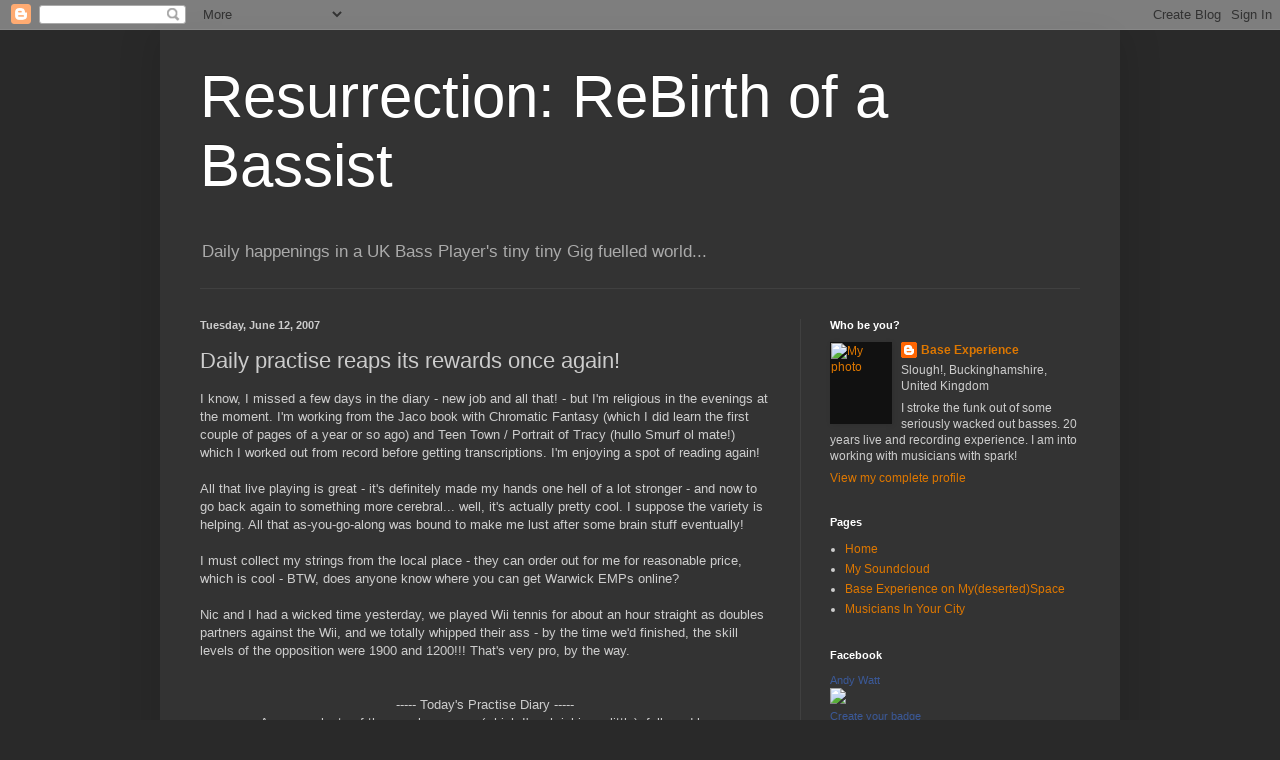

--- FILE ---
content_type: text/html; charset=utf-8
request_url: https://www.google.com/recaptcha/api2/aframe
body_size: 267
content:
<!DOCTYPE HTML><html><head><meta http-equiv="content-type" content="text/html; charset=UTF-8"></head><body><script nonce="un63quPfpI5SGUrQv0ZgqA">/** Anti-fraud and anti-abuse applications only. See google.com/recaptcha */ try{var clients={'sodar':'https://pagead2.googlesyndication.com/pagead/sodar?'};window.addEventListener("message",function(a){try{if(a.source===window.parent){var b=JSON.parse(a.data);var c=clients[b['id']];if(c){var d=document.createElement('img');d.src=c+b['params']+'&rc='+(localStorage.getItem("rc::a")?sessionStorage.getItem("rc::b"):"");window.document.body.appendChild(d);sessionStorage.setItem("rc::e",parseInt(sessionStorage.getItem("rc::e")||0)+1);localStorage.setItem("rc::h",'1768661092232');}}}catch(b){}});window.parent.postMessage("_grecaptcha_ready", "*");}catch(b){}</script></body></html>